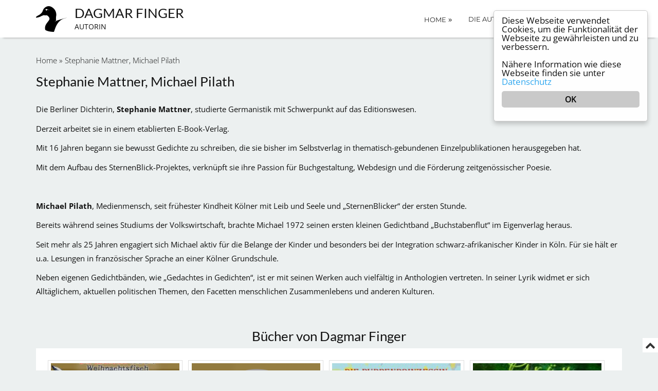

--- FILE ---
content_type: text/html; charset=UTF-8
request_url: https://www.dagmarfinger.com/stephanie-mattner-michael-pilath/
body_size: 8945
content:
<!DOCTYPE html>
<html lang="de" xmlns:og="http://ogp.me/ns#" xmlns:fb="http://ogp.me/ns/fb#" class="no-js">
    <head>
        <meta charset="UTF-8">
        <meta name="viewport" content="width=device-width, initial-scale=1">
        <link rel="profile" href="http://gmpg.org/xfn/11">
				<title>Stephanie Mattner, Michael Pilath &#8211; Dagmar Finger</title>
<meta name='robots' content='max-image-preview:large' />
	<style>img:is([sizes="auto" i], [sizes^="auto," i]) { contain-intrinsic-size: 3000px 1500px }</style>
	<link rel="alternate" type="application/rss+xml" title="Dagmar Finger &raquo; Feed" href="https://www.dagmarfinger.com/feed/" />
<link rel="alternate" type="application/rss+xml" title="Dagmar Finger &raquo; Kommentar-Feed" href="https://www.dagmarfinger.com/comments/feed/" />
<link rel='stylesheet' id='dffont-css' href='https://www.dagmarfinger.com/wp-content/themes/one-page-child/css/fonts.css?ver=6.7.4' type='text/css' media='all' />
<link rel='stylesheet' id='jPages-css' href='https://www.dagmarfinger.com/wp-content/themes/one-page-child/css/jPages.css?ver=6.7.4' type='text/css' media='all' />
<link rel='stylesheet' id='parent-style-css' href='https://www.dagmarfinger.com/wp-content/themes/one-page/style.css?ver=6.7.4' type='text/css' media='all' />
<link rel='stylesheet' id='font-awesome-css' href='https://www.dagmarfinger.com/wp-content/themes/one-page-child/css/font-awesome.min.css?ver=6.7.4' type='text/css' media='all' />
<link rel='stylesheet' id='wp-block-library-css' href='https://www.dagmarfinger.com/wp-includes/css/dist/block-library/style.min.css?ver=6.7.4' type='text/css' media='all' />
<style id='classic-theme-styles-inline-css' type='text/css'>
/*! This file is auto-generated */
.wp-block-button__link{color:#fff;background-color:#32373c;border-radius:9999px;box-shadow:none;text-decoration:none;padding:calc(.667em + 2px) calc(1.333em + 2px);font-size:1.125em}.wp-block-file__button{background:#32373c;color:#fff;text-decoration:none}
</style>
<style id='global-styles-inline-css' type='text/css'>
:root{--wp--preset--aspect-ratio--square: 1;--wp--preset--aspect-ratio--4-3: 4/3;--wp--preset--aspect-ratio--3-4: 3/4;--wp--preset--aspect-ratio--3-2: 3/2;--wp--preset--aspect-ratio--2-3: 2/3;--wp--preset--aspect-ratio--16-9: 16/9;--wp--preset--aspect-ratio--9-16: 9/16;--wp--preset--color--black: #000000;--wp--preset--color--cyan-bluish-gray: #abb8c3;--wp--preset--color--white: #ffffff;--wp--preset--color--pale-pink: #f78da7;--wp--preset--color--vivid-red: #cf2e2e;--wp--preset--color--luminous-vivid-orange: #ff6900;--wp--preset--color--luminous-vivid-amber: #fcb900;--wp--preset--color--light-green-cyan: #7bdcb5;--wp--preset--color--vivid-green-cyan: #00d084;--wp--preset--color--pale-cyan-blue: #8ed1fc;--wp--preset--color--vivid-cyan-blue: #0693e3;--wp--preset--color--vivid-purple: #9b51e0;--wp--preset--gradient--vivid-cyan-blue-to-vivid-purple: linear-gradient(135deg,rgba(6,147,227,1) 0%,rgb(155,81,224) 100%);--wp--preset--gradient--light-green-cyan-to-vivid-green-cyan: linear-gradient(135deg,rgb(122,220,180) 0%,rgb(0,208,130) 100%);--wp--preset--gradient--luminous-vivid-amber-to-luminous-vivid-orange: linear-gradient(135deg,rgba(252,185,0,1) 0%,rgba(255,105,0,1) 100%);--wp--preset--gradient--luminous-vivid-orange-to-vivid-red: linear-gradient(135deg,rgba(255,105,0,1) 0%,rgb(207,46,46) 100%);--wp--preset--gradient--very-light-gray-to-cyan-bluish-gray: linear-gradient(135deg,rgb(238,238,238) 0%,rgb(169,184,195) 100%);--wp--preset--gradient--cool-to-warm-spectrum: linear-gradient(135deg,rgb(74,234,220) 0%,rgb(151,120,209) 20%,rgb(207,42,186) 40%,rgb(238,44,130) 60%,rgb(251,105,98) 80%,rgb(254,248,76) 100%);--wp--preset--gradient--blush-light-purple: linear-gradient(135deg,rgb(255,206,236) 0%,rgb(152,150,240) 100%);--wp--preset--gradient--blush-bordeaux: linear-gradient(135deg,rgb(254,205,165) 0%,rgb(254,45,45) 50%,rgb(107,0,62) 100%);--wp--preset--gradient--luminous-dusk: linear-gradient(135deg,rgb(255,203,112) 0%,rgb(199,81,192) 50%,rgb(65,88,208) 100%);--wp--preset--gradient--pale-ocean: linear-gradient(135deg,rgb(255,245,203) 0%,rgb(182,227,212) 50%,rgb(51,167,181) 100%);--wp--preset--gradient--electric-grass: linear-gradient(135deg,rgb(202,248,128) 0%,rgb(113,206,126) 100%);--wp--preset--gradient--midnight: linear-gradient(135deg,rgb(2,3,129) 0%,rgb(40,116,252) 100%);--wp--preset--font-size--small: 13px;--wp--preset--font-size--medium: 20px;--wp--preset--font-size--large: 36px;--wp--preset--font-size--x-large: 42px;--wp--preset--spacing--20: 0.44rem;--wp--preset--spacing--30: 0.67rem;--wp--preset--spacing--40: 1rem;--wp--preset--spacing--50: 1.5rem;--wp--preset--spacing--60: 2.25rem;--wp--preset--spacing--70: 3.38rem;--wp--preset--spacing--80: 5.06rem;--wp--preset--shadow--natural: 6px 6px 9px rgba(0, 0, 0, 0.2);--wp--preset--shadow--deep: 12px 12px 50px rgba(0, 0, 0, 0.4);--wp--preset--shadow--sharp: 6px 6px 0px rgba(0, 0, 0, 0.2);--wp--preset--shadow--outlined: 6px 6px 0px -3px rgba(255, 255, 255, 1), 6px 6px rgba(0, 0, 0, 1);--wp--preset--shadow--crisp: 6px 6px 0px rgba(0, 0, 0, 1);}:where(.is-layout-flex){gap: 0.5em;}:where(.is-layout-grid){gap: 0.5em;}body .is-layout-flex{display: flex;}.is-layout-flex{flex-wrap: wrap;align-items: center;}.is-layout-flex > :is(*, div){margin: 0;}body .is-layout-grid{display: grid;}.is-layout-grid > :is(*, div){margin: 0;}:where(.wp-block-columns.is-layout-flex){gap: 2em;}:where(.wp-block-columns.is-layout-grid){gap: 2em;}:where(.wp-block-post-template.is-layout-flex){gap: 1.25em;}:where(.wp-block-post-template.is-layout-grid){gap: 1.25em;}.has-black-color{color: var(--wp--preset--color--black) !important;}.has-cyan-bluish-gray-color{color: var(--wp--preset--color--cyan-bluish-gray) !important;}.has-white-color{color: var(--wp--preset--color--white) !important;}.has-pale-pink-color{color: var(--wp--preset--color--pale-pink) !important;}.has-vivid-red-color{color: var(--wp--preset--color--vivid-red) !important;}.has-luminous-vivid-orange-color{color: var(--wp--preset--color--luminous-vivid-orange) !important;}.has-luminous-vivid-amber-color{color: var(--wp--preset--color--luminous-vivid-amber) !important;}.has-light-green-cyan-color{color: var(--wp--preset--color--light-green-cyan) !important;}.has-vivid-green-cyan-color{color: var(--wp--preset--color--vivid-green-cyan) !important;}.has-pale-cyan-blue-color{color: var(--wp--preset--color--pale-cyan-blue) !important;}.has-vivid-cyan-blue-color{color: var(--wp--preset--color--vivid-cyan-blue) !important;}.has-vivid-purple-color{color: var(--wp--preset--color--vivid-purple) !important;}.has-black-background-color{background-color: var(--wp--preset--color--black) !important;}.has-cyan-bluish-gray-background-color{background-color: var(--wp--preset--color--cyan-bluish-gray) !important;}.has-white-background-color{background-color: var(--wp--preset--color--white) !important;}.has-pale-pink-background-color{background-color: var(--wp--preset--color--pale-pink) !important;}.has-vivid-red-background-color{background-color: var(--wp--preset--color--vivid-red) !important;}.has-luminous-vivid-orange-background-color{background-color: var(--wp--preset--color--luminous-vivid-orange) !important;}.has-luminous-vivid-amber-background-color{background-color: var(--wp--preset--color--luminous-vivid-amber) !important;}.has-light-green-cyan-background-color{background-color: var(--wp--preset--color--light-green-cyan) !important;}.has-vivid-green-cyan-background-color{background-color: var(--wp--preset--color--vivid-green-cyan) !important;}.has-pale-cyan-blue-background-color{background-color: var(--wp--preset--color--pale-cyan-blue) !important;}.has-vivid-cyan-blue-background-color{background-color: var(--wp--preset--color--vivid-cyan-blue) !important;}.has-vivid-purple-background-color{background-color: var(--wp--preset--color--vivid-purple) !important;}.has-black-border-color{border-color: var(--wp--preset--color--black) !important;}.has-cyan-bluish-gray-border-color{border-color: var(--wp--preset--color--cyan-bluish-gray) !important;}.has-white-border-color{border-color: var(--wp--preset--color--white) !important;}.has-pale-pink-border-color{border-color: var(--wp--preset--color--pale-pink) !important;}.has-vivid-red-border-color{border-color: var(--wp--preset--color--vivid-red) !important;}.has-luminous-vivid-orange-border-color{border-color: var(--wp--preset--color--luminous-vivid-orange) !important;}.has-luminous-vivid-amber-border-color{border-color: var(--wp--preset--color--luminous-vivid-amber) !important;}.has-light-green-cyan-border-color{border-color: var(--wp--preset--color--light-green-cyan) !important;}.has-vivid-green-cyan-border-color{border-color: var(--wp--preset--color--vivid-green-cyan) !important;}.has-pale-cyan-blue-border-color{border-color: var(--wp--preset--color--pale-cyan-blue) !important;}.has-vivid-cyan-blue-border-color{border-color: var(--wp--preset--color--vivid-cyan-blue) !important;}.has-vivid-purple-border-color{border-color: var(--wp--preset--color--vivid-purple) !important;}.has-vivid-cyan-blue-to-vivid-purple-gradient-background{background: var(--wp--preset--gradient--vivid-cyan-blue-to-vivid-purple) !important;}.has-light-green-cyan-to-vivid-green-cyan-gradient-background{background: var(--wp--preset--gradient--light-green-cyan-to-vivid-green-cyan) !important;}.has-luminous-vivid-amber-to-luminous-vivid-orange-gradient-background{background: var(--wp--preset--gradient--luminous-vivid-amber-to-luminous-vivid-orange) !important;}.has-luminous-vivid-orange-to-vivid-red-gradient-background{background: var(--wp--preset--gradient--luminous-vivid-orange-to-vivid-red) !important;}.has-very-light-gray-to-cyan-bluish-gray-gradient-background{background: var(--wp--preset--gradient--very-light-gray-to-cyan-bluish-gray) !important;}.has-cool-to-warm-spectrum-gradient-background{background: var(--wp--preset--gradient--cool-to-warm-spectrum) !important;}.has-blush-light-purple-gradient-background{background: var(--wp--preset--gradient--blush-light-purple) !important;}.has-blush-bordeaux-gradient-background{background: var(--wp--preset--gradient--blush-bordeaux) !important;}.has-luminous-dusk-gradient-background{background: var(--wp--preset--gradient--luminous-dusk) !important;}.has-pale-ocean-gradient-background{background: var(--wp--preset--gradient--pale-ocean) !important;}.has-electric-grass-gradient-background{background: var(--wp--preset--gradient--electric-grass) !important;}.has-midnight-gradient-background{background: var(--wp--preset--gradient--midnight) !important;}.has-small-font-size{font-size: var(--wp--preset--font-size--small) !important;}.has-medium-font-size{font-size: var(--wp--preset--font-size--medium) !important;}.has-large-font-size{font-size: var(--wp--preset--font-size--large) !important;}.has-x-large-font-size{font-size: var(--wp--preset--font-size--x-large) !important;}
:where(.wp-block-post-template.is-layout-flex){gap: 1.25em;}:where(.wp-block-post-template.is-layout-grid){gap: 1.25em;}
:where(.wp-block-columns.is-layout-flex){gap: 2em;}:where(.wp-block-columns.is-layout-grid){gap: 2em;}
:root :where(.wp-block-pullquote){font-size: 1.5em;line-height: 1.6;}
</style>
<link rel='stylesheet' id='ginger-style-dialog-css' href='https://www.dagmarfinger.com/wp-content/plugins/ginger/front/css/cookies-enabler-dialog.css?ver=6.7.4' type='text/css' media='all' />
<link rel='stylesheet' id='one-page-bootstrap-css' href='https://www.dagmarfinger.com/wp-content/themes/one-page/assets/css/bootstrap.css?ver=6.7.4' type='text/css' media='all' />
<link rel='stylesheet' id='one-page-hexagonal-css' href='https://www.dagmarfinger.com/wp-content/themes/one-page/assets/css/hexagons.css?ver=6.7.4' type='text/css' media='all' />
<link rel='stylesheet' id='one-page-font-awesome-css' href='https://www.dagmarfinger.com/wp-content/themes/one-page/assets/css/font-awesome.css?ver=6.7.4' type='text/css' media='all' />
<link rel='stylesheet' id='one-page-style-css' href='https://www.dagmarfinger.com/wp-content/themes/one-page-child/style.css?ver=6.7.4' type='text/css' media='all' />
<link rel='stylesheet' id='one-page-mean-menu-css' href='https://www.dagmarfinger.com/wp-content/themes/one-page/assets/css/meanmenu.css?ver=6.7.4' type='text/css' media='all' />
<link rel='stylesheet' id='one-page-responsive-css' href='https://www.dagmarfinger.com/wp-content/themes/one-page/assets/css/responsive.css?ver=6.7.4' type='text/css' media='all' />
<!--n2css--><!--n2js--><script type="text/javascript" src="https://www.dagmarfinger.com/wp-includes/js/jquery/jquery.min.js?ver=3.7.1" id="jquery-core-js"></script>
<script type="text/javascript" src="https://www.dagmarfinger.com/wp-includes/js/jquery/jquery-migrate.min.js?ver=3.4.1" id="jquery-migrate-js"></script>
<script type="text/javascript" src="https://www.dagmarfinger.com/wp-content/plugins/ginger/addon/analytics/gingeranalytics.min.js?ver=6.7.4" id="ginger-analytics_script-js"></script>
<script type="text/javascript" src="https://www.dagmarfinger.com/wp-content/plugins/ginger/front/js/cookies-enabler.min.js?ver=6.7.4" id="ginger-cookies-enabler-js"></script>
<script type="text/javascript" src="https://www.dagmarfinger.com/wp-content/themes/one-page/assets/js/modernizr.custom.79639.js?ver=6.7.4" id="one-page-modernizr-js"></script>
<link rel="https://api.w.org/" href="https://www.dagmarfinger.com/wp-json/" /><link rel="alternate" title="JSON" type="application/json" href="https://www.dagmarfinger.com/wp-json/wp/v2/pages/206" /><link rel="EditURI" type="application/rsd+xml" title="RSD" href="https://www.dagmarfinger.com/xmlrpc.php?rsd" />
<meta name="generator" content="WordPress 6.7.4" />
<link rel="canonical" href="https://www.dagmarfinger.com/stephanie-mattner-michael-pilath/" />
<link rel='shortlink' href='https://www.dagmarfinger.com/?p=206' />
<link rel="alternate" title="oEmbed (JSON)" type="application/json+oembed" href="https://www.dagmarfinger.com/wp-json/oembed/1.0/embed?url=https%3A%2F%2Fwww.dagmarfinger.com%2Fstephanie-mattner-michael-pilath%2F" />
<link rel="alternate" title="oEmbed (XML)" type="text/xml+oembed" href="https://www.dagmarfinger.com/wp-json/oembed/1.0/embed?url=https%3A%2F%2Fwww.dagmarfinger.com%2Fstephanie-mattner-michael-pilath%2F&#038;format=xml" />
            <script type="text/javascript">
        var ginger_logger = "Y";
        var ginger_logger_url = "https://www.dagmarfinger.com";
        var current_url = "https://www.dagmarfinger.com/stephanie-mattner-michael-pilath/";

        function gingerAjaxLogTime(status) {
            var xmlHttp = new XMLHttpRequest();
            var parameters = "ginger_action=time";
            var url= ginger_logger_url + "?" + parameters;
            xmlHttp.open("GET", url, true);

            //Black magic paragraph
            xmlHttp.setRequestHeader("Content-type", "application/x-www-form-urlencoded");

            xmlHttp.onreadystatechange = function() {
                if(xmlHttp.readyState == 4 && xmlHttp.status == 200) {
                    var time = xmlHttp.responseText;
                    gingerAjaxLogger(time, status);
                }
            }

            xmlHttp.send(parameters);
        }

        function gingerAjaxLogger(ginger_logtime, status) {
            console.log(ginger_logtime);
            var xmlHttp = new XMLHttpRequest();
            var parameters = "ginger_action=log&time=" + ginger_logtime + "&url=" + current_url + "&status=" + status;
            var url= ginger_logger_url + "?" + parameters;
            //console.log(url);
            xmlHttp.open("GET", url, true);

            //Black magic paragraph
            xmlHttp.setRequestHeader("Content-type", "application/x-www-form-urlencoded");

            xmlHttp.send(parameters);
        }

    </script>
            <style>
            .ginger_container.light {
                        }

                        a.ginger_btn.ginger-accept, a.ginger_btn.ginger-disable, .ginger_btn {
                background: #c9c9c9 !important;
            }

            a.ginger_btn.ginger-accept:hover, a.ginger_btn.ginger-disable:hover, .ginger_btn {
                background: #c9c9c9 !important;
            }

                                                            .ginger_container {padding-bottom: 20px !important}
.ginger_container .ginger_btn {margin-top: 10px !important}                    </style>
    <style>.top_left_contact .glyphicon{
                color:;}
            .top_left_contact p{
                color:;}
            .top_strip{
                background-color:;}
            .header .navbar {
                background-color:;
            }
            .navbar-default .navbar-nav>li>a{
                color:;
                border-bottom-color:;
            }
            .navbar-default .navbar-nav>li>a:hover {
                border-bottom-color:#006620;
                background-color:;
                color:;
            }
            .navbar-default .navbar-nav>.current>a,
            .navbar-default .navbar-nav>.current_page_item>a,
            .navbar-default .navbar-nav>.current>a:hover,
            .navbar-default .navbar-nav>.current>a:focus{
                background-color:#71dd8e;
            }
            .header .logo h1{
                color:;
            }
            /* Heading color*/
            h1,
            h2,
            h3,
            h4,
            h5,
            h6,
            .page_heading h1,
            h1.post_title a,
            .page-title,
            .widget_title,
            .pricing_wrapper .pricing_item ul li.table_icon span,
            .footer_widget .widget_area select,
            .widget_area table caption{
                color:#111111;
            }
            /* Text color*/
            p,
            .services_div .services_item p,
            .post_content a,
            .widget_area a,
            .sidebar .tagcloud a,
            .widget_area table caption{
                color:#111111;
            }
            /*Breadcrumbs, search bar, table background color*/
            .homepage_nav_title,
            .searchform input[type='text'],
            table th{
                background-color:#367820;
            }
            .searchform #searchsubmit,
            input[type='submit']{
                background-color:#367820;
            }
            input[type='submit']:hover{
                background-color:#367820;
            }
            input[type='submit']{
                border-bottom-color:#367820;
            }
            .homepage_nav_title a:hover,
            .footer ul li a:hover,
            .footer_widget a:hover,
            .post a:hover,
            .post_content  a:hover,
            .posted_by a:hover,
            .widget_area li a:hover,
            .comment-meta a:hover,
            #commentform p  a:hover,
            a:hover,
            a:focus,
            a:active,
            a.active {
                color:#367820;
            }
            .blog_div{
        background-color:#367820;
    }
    .blog_div h2{
        color:;
    }
    .blog_div .main_desc{
        color:;
    }
    .blog_div .blog_sep {
        background-color:#9adc84;
    }
    .blog_div .post .read_more{
        background-color:;
    }
            /* Contact Us Section */
                .contact_div{
        background-color:;
    }
    .contact_div .main_head{
        color:;
    }
    .contact_div .main_desc{
        color:;
    }
    .contact_div .team_sep {
        background-color:#646464;
    }
    .contact_div .contactform input[type='submit']{
        background:;
    }
    .contact_div .contactform input[type='submit']:hover {
        background: ;
    }
    /* Hexagonal gallery */
        .gallery_div{
        background-color:;
    }
    .gallery_div h2{
        color:;
    }
    .gallery_div .main_desc{
        color:;
    }
    .gallery_div .gallery_sep {
        background-color: #646464;
    }
    .gallery_wrapper #filters li{
        background-color:   ;
    }
    .gallery_wrapper #filters li:hover,
    .gallery_wrapper #filters li.active{
        background-color:   ;
    }
    .hex h1,
    .hex .hexGal-content{
        background-color:   ;
    }
    /* Pricing section */
    .pricing_div{
        background-color: ;
    }
    .pricing_div .main_head{
        color:;
    }
    .pricing_div .main_desc{
        color:;
    }
    .pricing_div .pricing_sep {
        background-color: #646464;
    }
    .pricing_wrapper .pricing_item.one {
        background-color: ;
    }
    .pricing_wrapper .pricing_item.two{
        background-color: ;
    }
    .pricing_wrapper .pricing_item.three {
        background-color: ;
    }
    .pricing_wrapper .pricing_item.one ul li.table_icon span{
        color: ;
        border-color: ;
    }
    .pricing_wrapper .pricing_item.two ul li.table_icon span{
        color: ;
        border-color: ;
    }
    .pricing_wrapper .pricing_item.three ul li.table_icon span{
        color: ;
        border-color: ;
    }
    .pricing_wrapper .pricing_item ul li.table_heading h3{
        color:;
    }
    .pricing_wrapper .pricing_item ul li.table_price{
        color:;
        border-color:;
    }
    .pricing_wrapper .pricing_item ul li{
        color:;
    }
    .pricing_wrapper .pricing_item ul li.table_button a{
        background-color: ;
    }
/* Services section */
    #services{
        background-color:;
    }
    .services_div .service_sep {
        background-color: #646464;
    }
    .services_div h2{
        color:;
    }
    .services_div p.main_desc{
        color:;
    }
    .services_div .services_item span.one {
        color: ;
        border-color: ;
    }
    .services_div .services_item span.two {
        color: ;
        border-color: ;
    }
    .services_div .services_item span.three {
        color: ;
        border-color: ;
    }
    .services_div .services_item span.four{
        color: ;
        border-color: ;
    }
/* Team section */
    .team_div{
        background-color: ;
    }
    .team_div h2{
        color:;
    }
    .team_div .main_desc{
        color:;
    }
    .team_div .team_sep {
        background-color: #646464;
    }
    /* Testimonial section */
        .testimonial_div{
        background-color:;
    }
    .testimonial_div .testimonial_sep{
             background-color: #646464;
            }
    .testimonial_div h2{
        color:;
    }
    .testimonial_div .testimonial_sep {
        background: ;
    }
    .testimonial_div .main_desc{
        color:;
    }
    .bx-wrapper .bx-caption span,
    .bx-wrapper img,
    .bx-wrapper .bx-pager.bx-default-pager a:hover,
    .bx-wrapper .bx-pager.bx-default-pager a.active {
        border-color: ;
    }
    .bx-wrapper .bx-caption span:before{
        border-right-color: ;
    }
    /* Video section */
        .frame_div{
        background-color:;
    }
    .frame_div .main_head{
        color:;
    }
    .frame_div .main_desc{
        color:;
    }
    .frame_div .frame_sep {
        background: #646464;
    }</style><link rel="icon" href="https://www.dagmarfinger.com/wp-content/uploads/2016/06/cropped-df4-32x32.png" sizes="32x32" />
<link rel="icon" href="https://www.dagmarfinger.com/wp-content/uploads/2016/06/cropped-df4-192x192.png" sizes="192x192" />
<link rel="apple-touch-icon" href="https://www.dagmarfinger.com/wp-content/uploads/2016/06/cropped-df4-180x180.png" />
<meta name="msapplication-TileImage" content="https://www.dagmarfinger.com/wp-content/uploads/2016/06/cropped-df4-270x270.png" />

<!-- START - Open Graph and Twitter Card Tags 3.3.3 -->
 <!-- Facebook Open Graph -->
  <meta property="og:locale" content="de_DE"/>
  <meta property="og:site_name" content="Dagmar Finger"/>
  <meta property="og:title" content="Stephanie Mattner, Michael Pilath"/>
  <meta property="og:url" content="https://www.dagmarfinger.com/stephanie-mattner-michael-pilath/"/>
  <meta property="og:type" content="article"/>
  <meta property="og:description" content="Die Berliner Dichterin, Stephanie Mattner, studierte Germanistik mit Schwerpunkt auf das Editionswesen.

Derzeit arbeitet sie in einem etablierten E-Book-Verlag.

Mit 16 Jahren begann sie bewusst Gedichte zu schreiben, die sie bisher im Selbstverlag in thematisch-gebundenen Einzelpublikationen h"/>
  <meta property="og:image" content="https://www.dagmarfinger.com//wp-content/uploads/2016/05/FireShot-Screen-Capture-699-Autorin-›-Dagmar-Finger-www_dagmarfinger_com.png"/>
  <meta property="og:image:url" content="https://www.dagmarfinger.com//wp-content/uploads/2016/05/FireShot-Screen-Capture-699-Autorin-›-Dagmar-Finger-www_dagmarfinger_com.png"/>
  <meta property="og:image:secure_url" content="https://www.dagmarfinger.com//wp-content/uploads/2016/05/FireShot-Screen-Capture-699-Autorin-›-Dagmar-Finger-www_dagmarfinger_com.png"/>
  <meta property="og:image:width" content="1663"/>
  <meta property="og:image:height" content="885"/>
 <!-- Google+ / Schema.org -->
  <meta itemprop="name" content="Stephanie Mattner, Michael Pilath"/>
  <meta itemprop="headline" content="Stephanie Mattner, Michael Pilath"/>
  <meta itemprop="description" content="Die Berliner Dichterin, Stephanie Mattner, studierte Germanistik mit Schwerpunkt auf das Editionswesen.

Derzeit arbeitet sie in einem etablierten E-Book-Verlag.

Mit 16 Jahren begann sie bewusst Gedichte zu schreiben, die sie bisher im Selbstverlag in thematisch-gebundenen Einzelpublikationen h"/>
  <meta itemprop="image" content="https://www.dagmarfinger.com//wp-content/uploads/2016/05/FireShot-Screen-Capture-699-Autorin-›-Dagmar-Finger-www_dagmarfinger_com.png"/>
 <!-- Twitter Cards -->
  <meta name="twitter:title" content="Stephanie Mattner, Michael Pilath"/>
  <meta name="twitter:url" content="https://www.dagmarfinger.com/stephanie-mattner-michael-pilath/"/>
  <meta name="twitter:description" content="Die Berliner Dichterin, Stephanie Mattner, studierte Germanistik mit Schwerpunkt auf das Editionswesen.

Derzeit arbeitet sie in einem etablierten E-Book-Verlag.

Mit 16 Jahren begann sie bewusst Gedichte zu schreiben, die sie bisher im Selbstverlag in thematisch-gebundenen Einzelpublikationen h"/>
  <meta name="twitter:image" content="https://www.dagmarfinger.com//wp-content/uploads/2016/05/FireShot-Screen-Capture-699-Autorin-›-Dagmar-Finger-www_dagmarfinger_com.png"/>
  <meta name="twitter:card" content="summary_large_image"/>
 <!-- SEO -->
  <meta name="description" content="Die Berliner Dichterin, Stephanie Mattner, studierte Germanistik mit Schwerpunkt auf das Editionswesen.

Derzeit arbeitet sie in einem etablierten E-Book-Verlag.

Mit 16 Jahren begann sie bewusst Gedichte zu schreiben, die sie bisher im Selbstverlag in thematisch-gebundenen Einzelpublikationen h"/>
 <!-- Misc. tags -->
 <!-- is_singular -->
<!-- END - Open Graph and Twitter Card Tags 3.3.3 -->
	
            </head>
    <body id="page-top" class="page-template page-template-tpl-fullwidth page-template-tpl-fullwidth-php page page-id-206 index">
        <!-- Header Content -->
        <div class="header">
            <div class="header-container">

                <div id="home" class="top_strip">
                    <div class="container">
                        <div class="row">
                            <div class="col-md-6 col-sm-6">
                                <div class="top_left_contact">
                                    <span></span>
                                    <p></p>
                                </div>
                            </div>
                            <div class="col-md-6 col-sm-6">
                                <div class="social_icon_wrapper">
                                    <ul>
                                        <li>
                                            <a class="fb" href="" title="FaceBook"><i class="fa fa-fw fa-facebook"></i></a>
                                        </li>
                                        <li >
                                            <a class="tw" href="" title="Twitter"><i class="fa fa-fw fa-twitter"></i></a>
                                        </li>
                                        <li >
                                            <a class="gp" href="" title="Google Plus"><i class="fa fa-fw fa-google-plus"></i></a>
                                        </li>
                                        <li >
                                            <a class="rss" href="" title="RSS"><i class="fa fa-fw fa-rss"></i></a>
                                        </li>
                                        <li >
                                            <a class="pn" href="" title="Pinterest"><i class="fa fa-pinterest-p"></i></a>
                                        </li>
                                        <li>
                                            <a class="ln" href="" title="LinkedIn"><i class="fa fa-fw fa-linkedin"></i></a>
                                        </li>
                                    </ul>
                                </div>
                            </div>
                        </div>
                    </div>
                </div>
                <div class="clearfix top"></div>
                <!-- Navigation -->
                <nav class="navbar navbar-default main-menu">
                    <div class="container">
                        <div class="row">
                            <div class="col-md-4">
                                <div class="logo">
                                    <a class="navbar-brand" href="https://www.dagmarfinger.com/">                                <img src='https://www.dagmarfinger.com//wp-content/uploads/2016/06/df4.png' alt='Dagmar Finger - Autorin' />											<h1 class='logo_text'>Dagmar Finger</h1>
											<p class="site-description">Autorin</p></a>
                                    <!-- Brand and toggle get grouped for better mobile display -->
                                </div>
                            </div>
                            <!-- Collect the nav links, forms, and other content for toggling -->
                            <div class="col-md-8">
                                <div class="menu_wrapper">
                                    <div id="MainNav">
                                        <div id="menu" class="menu-menu-1-container">
                                            <div class="collapse navbar-collapse nav-menu" id="bs-example-navbar-collapse-1">
												<div id="menu_sub" class="menu-standard-menu-container"><ul id="menu-standard-menu" class="nav navbar-nav navbar-right sf-menu sf-js-enabled sf-shadow"><li id="menu-item-124" class="menu-item menu-item-type-custom menu-item-object-custom menu-item-has-children menu-item-124"><a href="/">Home</a>
<ul class="sub-menu">
	<li id="menu-item-445" class="menu-item menu-item-type-post_type menu-item-object-page menu-item-445"><a href="https://www.dagmarfinger.com/impressum/">Impressum</a></li>
	<li id="menu-item-446" class="menu-item menu-item-type-post_type menu-item-object-page menu-item-privacy-policy menu-item-446"><a rel="privacy-policy" href="https://www.dagmarfinger.com/datenschutz/">Datenschutz</a></li>
	<li id="menu-item-447" class="menu-item menu-item-type-post_type menu-item-object-page menu-item-447"><a href="https://www.dagmarfinger.com/die-autorin/">Über mich</a></li>
</ul>
</li>
<li id="menu-item-204" class="menu-item menu-item-type-post_type menu-item-object-page menu-item-204"><a href="https://www.dagmarfinger.com/die-autorin/">Die Autorin</a></li>
<li id="menu-item-125" class="menu-item menu-item-type-taxonomy menu-item-object-category menu-item-has-children menu-item-125"><a href="https://www.dagmarfinger.com/c/buecher/">Bücher</a>
<ul class="sub-menu">
	<li id="menu-item-128" class="menu-item menu-item-type-taxonomy menu-item-object-category menu-item-128"><a href="https://www.dagmarfinger.com/c/buecher/kinderbuecher/">Kinderbücher</a></li>
	<li id="menu-item-127" class="menu-item menu-item-type-taxonomy menu-item-object-category menu-item-127"><a href="https://www.dagmarfinger.com/c/buecher/belletristik/">Belletristik</a></li>
	<li id="menu-item-126" class="menu-item menu-item-type-taxonomy menu-item-object-category menu-item-126"><a href="https://www.dagmarfinger.com/c/buecher/anthologie/">Anthologie</a></li>
</ul>
</li>
<li id="menu-item-205" class="menu-item menu-item-type-taxonomy menu-item-object-category menu-item-205"><a href="https://www.dagmarfinger.com/c/neues/">Neues</a></li>
</ul></div>                                            </div>
                                        </div>
                                    </div>
                                </div>
                            </div>
                        </div>
                        <!-- /.navbar-collapse -->
                    </div>
                    <!-- /.container-fluid -->
                </nav>
            </div>
        </div>
        <!-- /Header Content -->


<!-- blog title -->
<div class="homepage_nav_title section" id="contact">
    <div class="container">
        <div class="row">
            <div class="col-md-12">
                <div class="index_titles blog single"><div id="crumbs"><a href="https://www.dagmarfinger.com">Home</a> &raquo; <span class="current">Stephanie Mattner, Michael Pilath</span></div></div>
            </div>
        </div>
    </div>
</div>
<div class="clear"></div>
<!-- blog title ends -->

<div class="blog_pages_wrapper default_bg">
    <div class="container">
        <div class="row">
            <div class="col-md-12">
                <!--page start-->
                <div class="content-bar">
                    <h1 class="page-title">Stephanie Mattner, Michael Pilath</h1>
					<p>Die Berliner Dichterin, <strong>Stephanie Mattner</strong>, studierte Germanistik mit Schwerpunkt auf das Editionswesen.</p>
<p>Derzeit arbeitet sie in einem etablierten E-Book-Verlag.</p>
<p>Mit 16 Jahren begann sie bewusst Gedichte zu schreiben, die sie bisher im Selbstverlag in thematisch-gebundenen Einzelpublikationen herausgegeben hat.</p>
<p>Mit dem Aufbau des SternenBlick-Projektes, verknüpft sie ihre Passion für Buchgestaltung, Webdesign und die Förderung zeitgenössischer Poesie.</p>
<p>&nbsp;</p>
<p><strong>Michael Pilath</strong>, Medienmensch, seit frühester Kindheit Kölner mit Leib und Seele und „SternenBlicker“ der ersten Stunde.</p>
<p>Bereits während seines Studiums der Volkswirtschaft, brachte Michael 1972 seinen ersten kleinen Gedichtband „Buchstabenflut“ im Eigenverlag heraus.</p>
<p>Seit mehr als 25 Jahren engagiert sich Michael aktiv für die Belange der Kinder und besonders bei der Integration schwarz-afrikanischer Kinder in Köln. Für sie hält er u.a. Lesungen in französischer Sprache an einer Kölner Grundschule.</p>
<p>Neben eigenen Gedichtbänden, wie „Gedachtes in Gedichten“, ist er mit seinen Werken auch vielfältig in Anthologien vertreten. In seiner Lyrik widmet er sich Alltäglichem, aktuellen politischen Themen, den Facetten menschlichen Zusammenlebens und anderen Kulturen.</p>
<p>&nbsp;</p>
<h3 style="text-align: center;">Bücher von Dagmar Finger</h3>
<div class="book-slider slider-vertical"><ul id="bookslider" class="recent-tab"><li style="width: 24%"><div class="slide-content"><div class="slider-image-container" style="background-image: url(https://www.dagmarfinger.com/wp-content/uploads/2020/12/127618677_704989843476397_4615381390760574431_n-300x300.jpg);" ></div><div class="slider-title">Der Kakerlak und der Weihnachtsfisch</div><div class="slider-text">Als Luftpost-Albatros Mallemuck mit einer Bruchlandung auf die Planken der Wilden Knolle kracht, wird für Smut und den Kakerlak der Deckschrubb-Tag zu einem Meeresleuchten-suchen-Tag.</div><div class="slider-features">Elvea, Dezember 2020<br />Kinderbuch, 50 Seiten</div><div class="slider-button"><a href="https://www.dagmarfinger.com/der-kakerlak-und-der-weihnachtsfisch/" class="su-button su-button-style-flat su-slide" style="color:#FFFFFF;background-color:orange;border-color:orange;border-radius:0px" target="_self"><span style="color:#FFFFFF;padding:6px 18px;font-size:14px;line-height:21px;border-color:orange;border-radius:0px;text-shadow:none"><i class="sui sui-book" style="font-size:14px;color:#FFFFFF"></i> mehr lesen</span></a></div><li style="width: 24%"><div class="slide-content"><div class="slider-image-container" style="background-image: url(https://www.dagmarfinger.com/wp-content/uploads/2017/11/COVER_NEU-300x300.png);" ></div><div class="slider-title">Der Kakerlak und die Kartoffelpiraten</div><div class="slider-text">Eigentlich will der Kakerlak nur Möhrensuppe in seinem Restaurant auf einer kleinen Insel irgendwo zwischen Marseille und Sansibar kochen, als plötzlich eine Bande Piraten in der Küche auftaucht und ihn auf ihr Schiff, die Wilde Knolle, bringt.</div><div class="slider-features">Masou Verlag, Nov. 2019<br />Kinderbuch, 46 Seiten</div><div class="slider-button"><a href="https://www.dagmarfinger.com/der-kakerlak-und-die-kartoffelpiraten/" class="su-button su-button-style-flat su-slide" style="color:#FFFFFF;background-color:orange;border-color:orange;border-radius:0px" target="_self"><span style="color:#FFFFFF;padding:6px 18px;font-size:14px;line-height:21px;border-color:orange;border-radius:0px;text-shadow:none"><i class="sui sui-book" style="font-size:14px;color:#FFFFFF"></i> mehr lesen</span></a></div><li style="width: 24%"><div class="slide-content"><div class="slider-image-container" style="background-image: url(https://www.dagmarfinger.com/wp-content/uploads/2017/09/puppe1-300x300.jpg);" ></div><div class="slider-title">Die Puppenprinzessin</div><div class="slider-text">Ein zauberhaftes Kinderbuch über die kleine Puppe, deren sehnlichster Wunsch es ist, einmal Puppenprinzessin zu sein.</div><div class="slider-features">Masou Verlag, Okt. 2017<br />Kinderbuch, 52 Seiten</div><div class="slider-button"><a href="https://www.dagmarfinger.com/die-puppenprinzessin-3/" class="su-button su-button-style-flat su-slide" style="color:#FFFFFF;background-color:orange;border-color:orange;border-radius:0px" target="_self"><span style="color:#FFFFFF;padding:6px 18px;font-size:14px;line-height:21px;border-color:orange;border-radius:0px;text-shadow:none"><i class="sui sui-book" style="font-size:14px;color:#FFFFFF"></i> mehr lesen</span></a></div><li style="width: 24%"><div class="slide-content"><div class="slider-image-container" style="background-image: url(https://www.dagmarfinger.com/wp-content/uploads/2017/02/antho-gruen-212x300.jpg);" ></div><div class="slider-title">Grün: Kurzgeschichten (Farbspiel)</div><div class="slider-text">Band 6 der Farbspiel-Serie aus dem Karina Verlag</div><div class="slider-features">Karina Verlag, 2017<br />Anthologie, 296 Seiten</div><div class="slider-button"><a href="https://www.dagmarfinger.com/gruen-kurzgeschichten-farbspiel/" class="su-button su-button-style-flat su-slide" style="color:#FFFFFF;background-color:orange;border-color:orange;border-radius:0px" target="_self"><span style="color:#FFFFFF;padding:6px 18px;font-size:14px;line-height:21px;border-color:orange;border-radius:0px;text-shadow:none"><i class="sui sui-book" style="font-size:14px;color:#FFFFFF"></i> mehr lesen</span></a></div><li style="width: 24%"><div class="slide-content"><div class="slider-image-container" style="background-image: url(https://www.dagmarfinger.com/wp-content/uploads/2016/11/Cover-Schupp4-500x500-300x300.jpg);" ></div><div class="slider-title">Popcorn für alle</div><div class="slider-text">Eine Geschichte über ein Miteinander und Füreinander, gemeinsam helfen und verstehen, auch wenn jeder anders ist.</div><div class="slider-features">Masou-Verlag, 2016<br />Kinderbuch, 48 Seiten</div><div class="slider-button"><a href="https://www.dagmarfinger.com/popcorn-fuer-alle-das-buch/" class="su-button su-button-style-flat su-slide" style="color:#FFFFFF;background-color:orange;border-color:orange;border-radius:0px" target="_self"><span style="color:#FFFFFF;padding:6px 18px;font-size:14px;line-height:21px;border-color:orange;border-radius:0px;text-shadow:none"><i class="sui sui-book" style="font-size:14px;color:#FFFFFF"></i> mehr lesen</span></a></div><li style="width: 24%"><div class="slide-content"><div class="slider-image-container" style="background-image: url(https://www.dagmarfinger.com/wp-content/uploads/2016/11/Blau_Front-198x300.jpg);" ></div><div class="slider-title">Blau: Kurzgeschichten (Farbspiel)</div><div class="slider-text">Band 5 der Farbspiel-Serie aus dem Karina Verlag</div><div class="slider-features">Karina Verlag, 2016<br />Anthologie, 388 Seiten</div><div class="slider-button"><a href="https://www.dagmarfinger.com/blau-kurzgeschichten-farbspiel/" class="su-button su-button-style-flat su-slide" style="color:#FFFFFF;background-color:orange;border-color:orange;border-radius:0px" target="_self"><span style="color:#FFFFFF;padding:6px 18px;font-size:14px;line-height:21px;border-color:orange;border-radius:0px;text-shadow:none"><i class="sui sui-book" style="font-size:14px;color:#FFFFFF"></i> mehr lesen</span></a></div><li style="width: 24%"><div class="slide-content"><div class="slider-image-container" style="background-image: url(https://www.dagmarfinger.com/wp-content/uploads/2016/08/51rBkKUnoL._SX354_BO1204203200_-214x300.jpg);" ></div><div class="slider-title">Gelb: Kurzgeschichten (Farbspiel)</div><div class="slider-text">Band 3 der Farbspiel-Serie aus dem Karina Verlag</div><div class="slider-features">Karina Verlag, 2016<br />Anthologie, 296 Seiten</div><div class="slider-button"><a href="https://www.dagmarfinger.com/gelb-kurzgeschichten-farbspiel/" class="su-button su-button-style-flat su-slide" style="color:#FFFFFF;background-color:orange;border-color:orange;border-radius:0px" target="_self"><span style="color:#FFFFFF;padding:6px 18px;font-size:14px;line-height:21px;border-color:orange;border-radius:0px;text-shadow:none"><i class="sui sui-book" style="font-size:14px;color:#FFFFFF"></i> mehr lesen</span></a></div><li style="width: 24%"><div class="slide-content"><div class="slider-image-container" style="background-image: url(https://www.dagmarfinger.com/wp-content/uploads/2016/06/CoverRot-197x300.jpg);" ></div><div class="slider-title">Rot: Kurzgeschichten (Farbspiel)</div><div class="slider-text">Weiß, Teil 2 der 9-teiligen Serie "Farbspiel", Karina Verlag</div><div class="slider-features">Karina Verlag, Juni 2016<br />Belletristik, Anthologie, 296 Seiten</div><div class="slider-button"><a href="https://www.dagmarfinger.com/rot-kurzgeschichten-farbspiel/" class="su-button su-button-style-flat su-slide" style="color:#FFFFFF;background-color:orange;border-color:orange;border-radius:0px" target="_self"><span style="color:#FFFFFF;padding:6px 18px;font-size:14px;line-height:21px;border-color:orange;border-radius:0px;text-shadow:none"><i class="sui sui-book" style="font-size:14px;color:#FFFFFF"></i> mehr lesen</span></a></div><li style="width: 24%"><div class="slide-content"><div class="slider-image-container" style="background-image: url(https://www.dagmarfinger.com/wp-content/uploads/2016/06/CoverFrontWEiss-191x300.jpg);" ></div><div class="slider-title">Weiß: Kurzgeschichten (Farbspiel)</div><div class="slider-text">Weiß, Teil 1 der 9-teiligen Serie "Farbspiel", als limitierte Sonderausgabe in Hardcover</div><div class="slider-features">Karina Verlag, Mai 2016<br />Belletristik, Anthologie, 284 Seiten</div><div class="slider-button"><a href="https://www.dagmarfinger.com/weiss-kurzgeschichten-farbspiel/" class="su-button su-button-style-flat su-slide" style="color:#FFFFFF;background-color:orange;border-color:orange;border-radius:0px" target="_self"><span style="color:#FFFFFF;padding:6px 18px;font-size:14px;line-height:21px;border-color:orange;border-radius:0px;text-shadow:none"><i class="sui sui-book" style="font-size:14px;color:#FFFFFF"></i> mehr lesen</span></a></div><li style="width: 24%"><div class="slide-content"><div class="slider-image-container" style="background-image: url(https://www.dagmarfinger.com/wp-content/uploads/2016/06/CoverFrontWEiss-191x300.jpg);" ></div><div class="slider-title">Weiß &#8211;  Sonderedition</div><div class="slider-text">Weiß, Teil 1 der 9-teiligen Serie "Farbspiel", als limitierte Sonderausgabe in Hardcover</div><div class="slider-features">Karina Verlag, Mai 2016<br />Belletristik, Anthologie, 284 Seiten</div><div class="slider-button"><a href="https://www.dagmarfinger.com/weiss-sonderedition/" class="su-button su-button-style-flat su-slide" style="color:#FFFFFF;background-color:orange;border-color:orange;border-radius:0px" target="_self"><span style="color:#FFFFFF;padding:6px 18px;font-size:14px;line-height:21px;border-color:orange;border-radius:0px;text-shadow:none"><i class="sui sui-book" style="font-size:14px;color:#FFFFFF"></i> mehr lesen</span></a></div></ul>		<div class="holderbooks holder clearfix"><a class="jp-previous">← previous</a><a class=""></a><span class="jp-hidden">...</span><a href="#" class=""></a><a href="#" class="jp-current"></a><a href="#" class=""></a><span class="jp-hidden">...</span><a class=""></a><a class="jp-next">next →</a></div><div class="clear"></div>       </div>
                </div>
                <!--End Page-->
                <div class="clear"></div>
            </div>
        </div>
    </div>
    <div class="clear"></div>
</div>
﻿<!-- Footer -->

    <!--</div>-->
    <div class="bottom_footer" style='background-color:'>
        <div class="container">
            <div class="row">
                <div class="col-lg-12">
					<img src='https://www.dagmarfinger.com//wp-content/uploads/2016/06/df4.png' alt='logo' />

                    <p></p>
                    <div class="scroll-top page-scroll visible-xs visible-sm">
                        <a class="to_top page-scroll" href="#page-top">
                            <i class="fa fa-chevron-up"></i>
                        </a>
                    </div>

                </div>
            </div>
        </div>
    </div>

	<div class="footer_wrapper">
		<div class="footer" style='background-color:'>
			<div class="container">
				<div class="row" style="font-size: 80%;">
					*Anzeige: Die Seite enthält Links zu mehreren Webseiten, auf denen Sie meine Bücher bestellen können. Hierbei handelt es sich um Werbung. In eigener Sache zwar, aber Werbung bleibt Werbung, weshalb ich Sie an dieser Stelle darauf hinweise. 
				</div>
			</div>
		</div>
        <div class="bottom_footer" style="background-color:#333 !important;padding: 0 !important;overflow:hidden;">
            <div class="container">
                <div id="footer_menu" class="menu-footer-container"><ul id="menu-footer" class="nav navbar-nav navbar-center"><li id="menu-item-144" class="menu-item menu-item-type-custom menu-item-object-custom menu-item-144"><a href="/">Home</a></li>
<li id="menu-item-145" class="menu-item menu-item-type-custom menu-item-object-custom menu-item-145"><a href="/impressum/">Impressum</a></li>
<li id="menu-item-146" class="menu-item menu-item-type-custom menu-item-object-custom menu-item-146"><a href="/datenschutz/">Datenschutz</a></li>
</ul></div>            </div>
        </div>
</div>

<link rel='stylesheet' id='su-icons-css' href='https://www.dagmarfinger.com/wp-content/plugins/shortcodes-ultimate/includes/css/icons.css?ver=1.1.5' type='text/css' media='all' />
<link rel='stylesheet' id='su-shortcodes-css' href='https://www.dagmarfinger.com/wp-content/plugins/shortcodes-ultimate/includes/css/shortcodes.css?ver=7.3.3' type='text/css' media='all' />
<script type="text/javascript" src="https://www.dagmarfinger.com/wp-content/themes/one-page-child/js/jPages.js?ver=0.7" id="jquery.jpage-js"></script>
<script type="text/javascript" src="https://www.dagmarfinger.com/wp-content/themes/one-page-child/js/df.js?ver=6.7.4" id="one-page-df-js"></script>
<script type="text/javascript" src="https://www.dagmarfinger.com/wp-content/themes/one-page-child/js/jquery.easing.min.js?ver=6.7.4" id="jquery.easing-js"></script>
<script type="text/javascript" src="https://www.dagmarfinger.com/wp-content/themes/one-page/assets/js/superfish.js?ver=6.7.4" id="one-page-superfish-js"></script>
<script type="text/javascript" src="https://www.dagmarfinger.com/wp-content/themes/one-page/assets/js/jquery.ba-cond.min.js?ver=6.7.4" id="one-page-cond-js"></script>
<script type="text/javascript" src="https://www.dagmarfinger.com/wp-content/themes/one-page/assets/js/jquery.slitslider.js?ver=6.7.4" id="one-page-slitslider-js"></script>
<script type="text/javascript" src="https://www.dagmarfinger.com/wp-content/themes/one-page/assets/js/imagesloaded.pkgd.min.js?ver=6.7.4" id="one-page-imagesloaded-js"></script>
<script type="text/javascript" src="https://www.dagmarfinger.com/wp-content/themes/one-page/assets/js/masonry.js?ver=6.7.4" id="one-page-masonry-js"></script>
<script type="text/javascript" src="https://www.dagmarfinger.com/wp-content/themes/one-page/assets/js/jquery.bxslider.js?ver=6.7.4" id="one-page-bxslider-js"></script>
<script type="text/javascript" src="https://www.dagmarfinger.com/wp-content/themes/one-page/assets/js/bootstrap.js?ver=6.7.4" id="one-page-bootstrap-js-js"></script>
<script type="text/javascript" src="https://www.dagmarfinger.com/wp-content/themes/one-page/assets/js/jquery.meanmenu.js?ver=6.7.4" id="one-page-mean-menu-js"></script>
<script type="text/javascript" src="https://www.dagmarfinger.com/wp-content/themes/one-page/assets/js/jquery.nav.js?ver=6.7.4" id="one-page-nav-js"></script>
<script type="text/javascript" src="https://www.dagmarfinger.com/wp-content/themes/one-page/assets/js/custom.js?ver=6.7.4" id="one-page-custom-js"></script>
<script type="text/javascript" src="https://www.dagmarfinger.com/wp-content/themes/one-page/assets/js/smoothscroll.min.js?ver=6.7.4" id="one-page-smooth_scroll-js"></script>
<script type="text/javascript" src="https://www.dagmarfinger.com/wp-includes/js/comment-reply.min.js?ver=6.7.4" id="comment-reply-js" async="async" data-wp-strategy="async"></script>
    
    <!-- Init the script -->
    <script>
        COOKIES_ENABLER.init({
            scriptClass: 'ginger-script',
            iframeClass: 'ginger-iframe',
            acceptClass: 'ginger-accept',
            disableClass: 'ginger-disable',
            dismissClass: 'ginger-dismiss',
            bannerClass: 'ginger_banner-wrapper',
            bannerHTML:
                document.getElementById('ginger-banner-html') !== null ?
                    document.getElementById('ginger-banner-html').innerHTML :
                    '<div class="ginger_banner top dialog light ginger_container ginger_container--open">'
                                        + '<p class="ginger_message">'
                    + '<!--googleoff: index-->Diese Webseite verwendet Cookies, um die Funktionalität der Webseite zu gewährleisten und zu verbessern.<br \/><br \/>Nähere Information wie diese Webseite finden sie unter  <a href="https://www.dagmarfinger.com/datenschutz/">Datenschutz<\/a><!--googleon: index-->'
                    + '</p>'
                    + '<a href="#" class="ginger_btn ginger-accept ginger_btn_accept_all">'
                    + 'OK'
                    + '<\/a>'
                                                            + '<\/div>',
                                    cookieDuration: 30,
                        eventScroll: false,
            scrollOffset: 20,
            clickOutside: false,
            cookieName: 'ginger-cookie',
            forceReload: false,
            iframesPlaceholder: true,
            iframesPlaceholderClass: 'ginger-iframe-placeholder',
            iframesPlaceholderHTML:
                document.getElementById('ginger-iframePlaceholder-html') !== null ?
                    document.getElementById('ginger-iframePlaceholder-html').innerHTML :
                    '<p><!--googleoff: index-->This website uses cookies.<!--googleon: index-->'
                    + '<a href="#" class="ginger_btn ginger-accept">OK</a>'
                    + '<\/p>'
        });
    </script>
    <!-- End Ginger Script -->


</body>
</html>

--- FILE ---
content_type: text/css
request_url: https://www.dagmarfinger.com/wp-content/themes/one-page-child/style.css?ver=6.7.4
body_size: 3456
content:
/*
Theme Name: One Page Chil
Theme URI: http://www.inkthemes.com/one-page-wordpress-org/
Description: One Page is a single-page theme that displays all the essential features of your website on the home page. It makes easy for the users to get all the required information within a single page. One Page is a professional and outstanding responsive business WordPress Theme. One Page was built keeping the simplicity of design in mind. The whole interface of the One Page Theme is clutter free and the place for the most important business content is provided.
You just need to create your pages that will automatically appear on the home page. All page names will be displayed on menu bar. When users click on the particular menu option, they will get redirected to that particular section on the home page. No page browsing. No page loading. It's quick, easy and simple.
Author: InkThemes.com
Author URI: http://www.inkthemes.com
Version: 1.3.1
License: GNU General Public License
License URI: license.txt
Text Domain: one-page
Template: one-page
Tags: blue, two-columns, responsive-layout, custom-header, custom-background, threaded-comments, sticky-post, translation-ready, editor-style, custom-menu,custom-colors,featured-images,full-width-template,theme-options,translation-ready
*/
body {
    background-color: #ecf0f0;
    color: #111 !important;
}
#testimonial, #menu-item-8 {display: none;}
.book_ad {
opacity: .7;
 color: #454545;



text-align: right;
padding-right: 1em !important;
padding: 5px 1em !important;
}
.footer .widget_area {
color: #f9f9f9;
background: transparent;
}
.footer {
background: #333 !important;
}
img.wp-embed-site-icon {
display: none !important;
}

.header .logo a img {
    margin-top: 8px;
    margin-bottom: 6px;
	float: left;
	padding-right: 1em;
}
.header .logo h1.logo_text {
	white-space: nowrap;
	margin-top: 7px;
	margin-left: 1em;
}
.widget_area ul li {
    border: none !important;
}
.widget_area li a:hover{

    padding-left:0;
}
.widget-button {width: 100%;}
.navbar-default .navbar-nav > .current > a,
.navbar-default .navbar-nav > .active > a,
.navbar-default .navbar-nav > .current > a, .navbar-default .navbar-nav > .current_page_item > a, .navbar-default .navbar-nav > .current > a:hover, .navbar-default .navbar-nav > .current > a:focus 
 {
border-bottom: 2px solid #006620 !important;
}
.header .navbar {
    opacity: 1;
}

.post_content { border: none;}
.widget_book .autor_name {font-weight: 700;}
#home.top_strip  {display: none;}
.bottom_footer img {left: 0}
.widget_area.widget_book img {
    width: 100%;
    padding: 3%;
    border: 0px solid #d5d6d7
}
.post_content, .post_content p {
    font-size: 110%;
}

.bx-wrapper .bx-controls-direction {
    /*display: none;*/
}
.bx-wrapper .bx-next,
.bx-wrapper .bx-prev
{
    border: 1px solid;
}
.bx-wrapper .bx-prev {
    left: -5px;
}
.bx-wrapper .bx-next {
    right: -5px;
}
.rezi-text {
    padding: 0 40px;
    position: relative;
}
.rezi-text .fa.bx2-left {

    cursor: pointer;
    font-style: normal;
    font-weight: normal;
    text-decoration: inherit;
    /*--adjust as necessary--*/
    color:#333;
    font-size: 220%;

    position: absolute;
    top: 0;
    left: 0;

}
.rezi-text .fa.bx2-left:hover, .rezi-text .fa.bx2-right:hover {
    color: #F2F7E9;
}
.rezi-text  .fa.bx2-right {
    cursor: pointer;
    font-style: normal;
    font-weight: normal;
    text-decoration: inherit;
    /*--adjust as necessary--*/
    color: #333;
    font-size: 220%;

    position: absolute;
    right: 0;
    bottom: 0;

}
.book-shops {
    margin-top: 2em;
    background-color: #fff;
}
.book-button {
    margin-bottom: 1em;
}
.art_rezension_title {
    margin-top: 0;
    line-height: 1.2em;
    margin-bottom: 25px;
    font-size: 26px;
}
.su-button:hover {
    opacity: .8;
}
.rezi-title {
    font-weight: 700;
}
.rezi-autor {
    font-style: italic;
    font-size: 90%;
}
.rezensionen {
    border: 0px solid #d5d6d7;
    padding: 2em;
    margin-bottom: 2em;
    background: #fff;
}
.book-verlag {
    font-weight: 700;
}
.widget_area img {
    margin: 0;
}
.post_content .book-content {
    background: transparent;
    padding: 1em 2em 1em 0;
    margin-top: 1em;
    margin-bottom: 0em;

}
.book-button .button-content {
    display: table;
    margin: 0 auto;
}
.book-button {
    padding-top: 1em;
}
.post_content {margin-bottom: 1em;}

.shariff .facebook a,
.shariff .pinterest a,
.shariff .twitter a {
    background-color: #aaa;
}
.post:nth-child(1) {
    padding-top: 20px;
}
.homepage_nav_title, .searchform input[type='text'], table th {
    background-color: transparent !important;
}
.homepage_nav_title a {
    text-shadow: none;
}
.homepage_nav_title {
    padding-top: 20px;
}
.single.index_titles {text-shadow: none;}
.homepage_nav_title a, .homepage_nav_title span, div#crumbs {
    color: #111;
    font-weight: 100;
}
body.single .header {
    padding-top: 1em;
    background: #fff;

}
a {
    color: #356D62;

}
.bx-wrapper .bx-caption span a {
    color: #333;

}
.testimonial_div {
   border-top: 1px solid #676767;
    background-image: url(images/rez_bg.jpg);
    background-size: cover;
}
.bx-wrapper .bx-pager.bx-default-pager a:hover, .bx-wrapper .bx-pager.bx-default-pager a.active {

    border: 2px solid #fff;
    background: #333;
}
.bx-wrapper .bx-caption span:before {
    border-right-color: #9a9a9a !important;
}
.bx-wrapper .bx-pager.bx-default-pager a {
    border: 2px solid #afafaf;
    background: #fff;
}
.bx-wrapper img,
.bx-wrapper .bx-caption span{
    border-color: #9a9a9a !important;

}
.bx-wrapper img {
    border: 3px solid #9a9a9a !important;

}
.bottom_footer {
    background: #fff !important;
}
.art-shares {
    margin-bottom: 2em;
}
.bottom_footer p {
    color: #524E4E;
}
.widget_area {
   background: #fff;
    border: none;
}
.widget_area > ul {
    border: none;
}
.bottom_footer {
    margin-top: 0;
    padding-top: 3em;
    border-top: 1px solid #676767;

}
.post_content a {
    text-decoration: underline !important;
}
.button-content a {
    text-decoration: none !important;
}
.scroll-top {
    position: fixed;
    right: 0;
    bottom: 2em;
}
.scroll-top a {
    color: #333;
    background: #fff;
    width: 30px;

}
.blog_div h2 {
    color: #272727 !important;
}
.blog_div p.main_desc {
    color: #6D6C6C !important;
    display: none;
}
.blog_div .blog_sep {
    background-color: #DCDCDB !important;
}
.inside-full-height {
    /*
    // if you want to give content full height give him height: 100%;
    // with content full height you can't apply margins to the content
    // content full height does not work in ie http://stackoverflow.com/questions/27384433/ie-display-table-cell-child-ignores-height-100
    */
    height: 100%;
    margin-top: 0;
    margin-bottom: 0;
    background: #fff;

}
.single.index_titles {color: #111;}
.row-height {

    height: 100%;
    width: 100%;
}
.container .row-height {
    margin-bottom: 1em;

}
.inside .content {
    background: #fff;
    margin-bottom: 1em;
    padding: 0 1em;
}
.postimage_container {
    width: 100%;
}
.slider-image-container {
    background-size: cover;
    background-repeat: no-repeat;
    background-position: center center;
    width: 100%;
    min-height: 200px;

}
.navbar-nav.navbar-center {
    float: none;
    margin: 0 auto;
    text-align: center;
    display: inline-block;
}
.book-slider {
    position: relative;
    padding: 2%;

}
.book-slider.slider-side {

    padding: 0;

}
.book-slider ul {
    list-style: none;
    margin: 0;
    padding: 0;

}
.book-slider .su-slide {
    width: 100%;

}
.book-slider .slider-button {
    margin-top: 1em;
    position: absolute;
    bottom: 1em;
    right: 2%;


}
 .book-slider   .slide-content {
    background-color: #fff;
    padding: 2%;

}
 .book-slider  #bookslider .slide-content {
    border: 1px solid #dfdfdf;
    min-height: 430px;
}
.book-slider #bookslider li {
    display: inline-block;
    vertical-align: top;
    overflow: hidden;

}
.book-slider.slider-side .slide-content .slider-image-container {
    display: inline-block;
    width: 100%;

    vertical-align: top;
}
.book-slider.slider-side .slider-features {
    margin-bottom: 1em;
}
.book-slider .slider-title {
    background: #fff;
    color: #333;
    margin: .5em 0 0 0;
    padding: 2px 0;
    font-weight: 700;
    text-align: left;
}
.book-slider.slider-side .slider-title {
    margin: 0 0 0 0;
    font-size: 120%;

}
.sidebar {
    margin-top: 0;
    margin-bottom: 0;
}
.content-bar {padding-top: 0;padding-bottom: 3em;}
.book-slider.slider-side .slider-image-container {
    
}
.book-slider.slider-side .slider-image-container a {
    width: 100%;
    height: 300px;
    background-position: center center;
    background-size: cover;
    display: block;
}
.book-slider.slider-side .slider-text
{
    font-size: 90%;
    line-height: 1.5em;
    margin-top: 0em;


}
.widget_page ul  li img {
    width: 100% !important;
	height: auto !important;
}
.widget_area {
    position: relative;
    overflow: hidden;
}
.widget_title {
    padding: 2px 10px !important;
    margin: 1em 0 0 0 !important;
}
.book-slider.slider-side ul li {
    margin: 0;
    padding: 0;
}
.col-height {


    height: 100%;
    vertical-align: top;



}
#footer_menu .nav>li>a {
    padding: .5em 16px 0px 16px;
    border: none !important;
    color: #fff;
}
.thumb span {

    background: rgba(33,33,33,0.49);
}
.col-height .post_heading_wrapper img {
    max-height: inherit;
}
.blog_pages_wrapper .row-height {

    overflow: hidden;
    margin-bottom: 1em;

}
.blog_div {
    background-color: transparent !important;
    background-size: cover;
    background-image: url(images/blog_bg.jpg);
    border-top: 1px solid #676767;
}
#services {
    padding-top: 0;
    border-top: 1px solid #676767;
}
.book-slider.slider-side .slider-button {
    position: inherit;
    background-color: #333 !important;
    margin: 0;
}
.book-slider.slider-side .slider-button a {
    background-color: #333 !important;
}
.book-slider .slider-features{
    font-weight: 100;
    line-height: 1.2em;
    margin-top: .5em;
    margin-bottom: 50px;
    clear: both;

}
.book-slider .slider-text {
    line-height: 1.2em;
    font-weight: normal;
}
.book-slider ul li {
    display: inline-block;
    list-style-type: none;
    background: #fff;

    position: relative;
    display: flex;


    margin:0 1% 0 0;
    padding: 0;
}
.holder {
    background:#fff;
    height:48px;
    margin:0 !important;
    position:relative;
    margin-top: .5em !important;

}

.holder a {
    font-size:12px;
    cursor:pointer;
    margin:0 !important;
    color:#333;
}

.holder a:hover {
    background-color:#fff;
    color:#fff;
}

.holder a.jp-previous,
.holder a.jp-next {
    background:url("images/bx-bg.png") no-repeat !important;
    display:inline-block;
    height:27px;
    text-indent:-9999px;
    position:absolute;
    top:10px;
    width:30px;
    margin-right:0 !important;
}

.bx-prev:hover,
.bx-next:hover,
a.jp-previous:hover,
a.jp-next:hover {
    background:url("images/bx-bg-hover.png") no-repeat !important;
}

.bx-next:hover,
a.jp-next:hover {
    background-position:-30px center !important;
}

.holder a.jp-previous {
    margin-right:15px;
    right:40px;
}

.holder a.jp-next {
    background-position:-30px center !important;
    margin-left:15px;
    right:10px;
}

.holder a.jp-current,
a.jp-current:hover {
    color:#FF4242;
    font-weight:bold;
}

.holder a.jp-disabled,
a.jp-disabled:hover {
    color:#bbb;
}

.holder a.jp-current,
a.jp-current:hover,
.holder a.jp-disabled,
a.jp-disabled:hover {
    cursor:default;
    background:none;
}

.holder span {
    margin:0 5px;
}

.holder2 {
    background:#f8f8f8;
    height:48px;
    margin:0 !important;
    position:relative;
}

.holder2 a {
    font-size:12px;
    cursor:pointer;
    margin:0 !important;
    color:#333;
}

.holder2 a:hover {
    background-color:#222;
    color:#fff;
}

.holder2 a.jp-previous,
.holder2 a.jp-next {
    background:url("images/bx-bg.png") no-repeat !important;
    display:inline-block;
    height:27px;
    text-indent:-9999px;
    position:absolute;
    top:10px;
    width:30px;
    margin-right:0 !important;
}

.holder2 a.jp-previous {
    margin-right:15px;
    right:40px;
}

.holder2 a.jp-next {
    background-position:-30px center !important;
    margin-left:15px;
    right:10px;
}

.holder2 a.jp-current,
a.jp-current:hover {
    color:#FF4242;
    font-weight:bold;
}

.holder2 a.jp-disabled,
a.jp-disabled:hover {
    color:#bbb;
}

.holder2 a.jp-current,
a.jp-current:hover,
.holder2 a.jp-disabled,
a.jp-disabled:hover {
    cursor:default;
    background:none;
}

.holder2 span {
    margin:0 5px;
}
.category .category_image {
    height: 250px;
    background-size: cover;
    width: 100%;
    display: block;
    overflow: hidden;
}
.category span.thumb {
    float: none;
}
#services {

    background-color: transparent !important;
    background-image: url(images/books_bg.jpg);
    background-size: cover;
}
 .book-slider {
    background: #fff;
}
.category .post_content p {
    line-height: 1.2em;
}
.category .inside-full-height {
    height: 530px;

}
@media (max-width: 1200px) {
    .container {
        width: 100%;
    }
}

@media only screen and (max-width: 991px) {
    .blog_div .post {
        width: 100% !important;
        margin: .5em 0 1em 0 !important;
    }
    .category .inside-full-height {
        height: inherit;

    }
    .header .logo {
         text-align: left !important;
        margin: 12px 0 0 0;
         display: block !important
    }
    .testimonial_wrapper {
        padding: 0 2% 0 2% !important;
    }
    .post_content, .post_content p {
        line-height: 1.4em !important;
    }
    .book-content .col-md-3 {
        width: 40%;
        display: inline-block;
        vertical-align: top;
    }
    .book-content .col-md-9 {
        width: 60%;
        display: inline-block !important;
        vertical-align: top;

    }
    .blog_div .post .post_image {
        max-width: inherit !important;
        max-height: inherit !important;
        width: 100% !important;
    }
    .blog_div .post .post_image a {
        display: inherit !important;
    }
    .blog_div .post .post_image img {
        width: 100%;
        height: auto;
    }

}
@media (max-width: 660px) {
    .home .bx-wrapper img {
        /* max-width: 100%; */
        display: block !important;
        float: none;
        height: 128px;
        width: 128px;
        -moz-border-radius: 50%;
        -webkit-border-radius: 50%;
        border-radius: 50%;
        border: 5px solid #BAB7E0;
        margin: auto auto;
    }
    .home .bx-wrapper .bx-caption span:after, .home .bx-wrapper .bx-caption span:before {
       display: none !important;
   }
    .home .bx-wrapper .bx-caption span {margin: 0 !important;}
    .home .bx-wrapper . bx-viewport {left: 0 !important;}
    .blog_div .post .post_image {
        max-width: inherit !important;
        max-height: inherit !important;
        width: 100% !important;
    }
    .blog_div .post .post_image a {
        display: inherit !important;
    }
    .blog_div .post .post_image img {
        width: 100%;
        height: auto;
    }
    .bx-wrapper .bx-viewport {left: 0;}
    .testimonial_wrapper {
        padding: 0 !important;
    }
}
 @media (max-width: 768px) {
        .container {
           width: 100%;
        }
     .blog_div .post .post_image {
         max-width: inherit !important;
         max-height: inherit !important;
         width: 100% !important;
     }
     .blog_div .post .post_image a {
         display: inherit !important;
     }
     .blog_div .post .post_image img {
         width: 100%;
         height: auto;
     }
 }

@media (max-width: 480px) {
   .bx-wrapper  .testimonials-slider {text-align: left !important}
    .bx-wrapper .bx-caption span {
        padding-right: .5em;
        padding-left: .5em;
    }
    .container {
        padding-left: .2em;
        padding-right: .2em;
    }
}


--- FILE ---
content_type: text/javascript
request_url: https://www.dagmarfinger.com/wp-content/themes/one-page/assets/js/jquery.nav.js?ver=6.7.4
body_size: 1782
content:
/*
 * jQuery One Page Nav Plugin
 * http://github.com/davist11/jQuery-One-Page-Nav
 *
 * Copyright (c) 2010 Trevor Davis (http://trevordavis.net)
 * Dual licensed under the MIT and GPL licenses.
 * Uses the same license as jQuery, see:
 * http://jquery.org/license
 *
 * @version 3.0.0
 *
 * Example usage:
 * $('#nav').onePageNav({
 *   currentClass: 'current',
 *   changeHash: false,
 *   scrollSpeed: 750
 * });
 */

(function ($, window, document, undefined) {

    // our plugin constructor
    var OnePageNav = function (elem, options) {
        this.elem = elem;
        this.$elem = $(elem);
        this.options = options;
        this.metadata = this.$elem.data('plugin-options');
        this.$win = $(window);
        this.sections = {};
        this.didScroll = false;
        this.$doc = $(document);
        this.docHeight = this.$doc.height();
    };

    // the plugin prototype
    OnePageNav.prototype = {
        defaults: {
            navItems: 'a',
            currentClass: 'current',
            changeHash: false,
            easing: 'swing',
            filter: '',
            scrollSpeed: 750,
            scrollThreshold: 0.5,
            begin: false,
            end: false,
            scrollChange: false
        },
        init: function () {
            // Introduce defaults that can be extended either
            // globally or using an object literal.
            this.config = $.extend({}, this.defaults, this.options, this.metadata);

            this.$nav = this.$elem.find(this.config.navItems);

            //Filter any links out of the nav
            if (this.config.filter !== '') {
                this.$nav = this.$nav.filter(this.config.filter);
            }

            //Handle clicks on the nav
            this.$nav.on('click.onePageNav', $.proxy(this.handleClick, this));

            //Get the section positions
            this.getPositions();

            //Handle scroll changes
            this.bindInterval();

            //Update the positions on resize too
            this.$win.on('resize.onePageNav', $.proxy(this.getPositions, this));

            return this;
        },
        adjustNav: function (self, $parent) {
            self.$elem.find('.' + self.config.currentClass).removeClass(self.config.currentClass);
            $parent.addClass(self.config.currentClass);
        },
        bindInterval: function () {
            var self = this;
            var docHeight;

            self.$win.on('scroll.onePageNav', function () {
                self.didScroll = true;
            });

            self.t = setInterval(function () {
                docHeight = self.$doc.height();

                //If it was scrolled
                if (self.didScroll) {
                    self.didScroll = false;
                    self.scrollChange();
                }

                //If the document height changes
                if (docHeight !== self.docHeight) {
                    self.docHeight = docHeight;
                    self.getPositions();
                }
            }, 250);
        },
        getHash: function ($link) {
            return $link.attr('href').split('#')[1];
        },
        getPositions: function () {
            var self = this;
            var linkHref;
            var topPos;
            var $target;

            self.$nav.each(function () {
                linkHref = self.getHash($(this));
                $target = $('#' + linkHref);

                if ($target.length) {
                    topPos = $target.offset().top;
                    self.sections[linkHref] = Math.round(topPos);
                }
            });
        },
        getSection: function (windowPos) {
            var returnValue = null;
            var windowHeight = Math.round(this.$win.height() * this.config.scrollThreshold);

            for (var section in this.sections) {
                if ((this.sections[section] - windowHeight) < windowPos) {
                    returnValue = section;
                }
            }

            return returnValue;
        },
        handleClick: function (e) {
            var self = this;
            var $link = $(e.currentTarget);
            var $parent = $link.parent();
            var newLoc = '#' + self.getHash($link);

            if (!$parent.hasClass(self.config.currentClass)) {
                //Start callback
                if (self.config.begin) {
                    self.config.begin();
                }

                //Change the highlighted nav item
                self.adjustNav(self, $parent);

                //Removing the auto-adjust on scroll
                self.unbindInterval();

                //Scroll to the correct position
                self.scrollTo(newLoc, function () {
                    //Do we need to change the hash?
                    if (self.config.changeHash) {
                        window.location.hash = newLoc;
                    }

                    //Add the auto-adjust on scroll back in
                    self.bindInterval();

                    //End callback
                    if (self.config.end) {
                        self.config.end();
                    }
                });
            }

            e.preventDefault();
        },
        scrollChange: function () {
            var windowTop = this.$win.scrollTop();
            var position = this.getSection(windowTop);
            var $parent;

            //If the position is set
            if (position !== null) {
                $parent = this.$elem.find('a[href$="#' + position + '"]').parent();

                //If it's not already the current section
                if (!$parent.hasClass(this.config.currentClass)) {
                    //Change the highlighted nav item
                    this.adjustNav(this, $parent);

                    //If there is a scrollChange callback
                    if (this.config.scrollChange) {
                        this.config.scrollChange($parent);
                    }
                }
            }
        },
        scrollTo: function (target, callback) {
            var offset = $(target).offset().top;

            var selectorHeight = $('.main-menu').height();

            if (jQuery("#wpadminbar").length) {
                if (jQuery(window).width() < 765) {
                    stickyTop = 46;
                } else {
                    stickyTop = 32;
                }
                if (jQuery(".top_strip_visible").length) {
                    stickyTop += jQuery(".top_strip_visible").outerHeight();
                }
            }
            else {
                stickyTop = 0;
                if (jQuery(".top_strip_visible").length) {
                    stickyTop += jQuery(".top_strip_visible").outerHeight();
                }
            }

            selectorHeight = selectorHeight + stickyTop - 1;
            if ($(window).width() < 991) {
                if ($("#wpadminbar").length && $('#wpadminbar').css('position') != 'absolute') {
                    offset = offset - $("#wpadminbar").outerHeight() + 1;
                } else {
                    offset = offset + 1;
                }
            } else {
                if (jQuery(".header").css("position") === "relative") {
                    if (jQuery(".top_strip_visible").length) {
                        offset = offset - $('.main-menu').height() - jQuery(".top_strip_visible").outerHeight();
                    } else {
                        offset = offset - $('.main-menu').height();
                    }
                }
                offset = offset - selectorHeight;
            }

            $('html, body').animate({
                scrollTop: offset
            }, this.config.scrollSpeed, this.config.easing, callback);
        },
        unbindInterval: function () {
            clearInterval(this.t);
            this.$win.unbind('scroll.onePageNav');
        }
    };

    OnePageNav.defaults = OnePageNav.prototype.defaults;

    $.fn.onePageNav = function (options) {
        return this.each(function () {
            new OnePageNav(this, options).init();
        });
    };

})(jQuery, window, document);

--- FILE ---
content_type: text/javascript
request_url: https://www.dagmarfinger.com/wp-content/themes/one-page-child/js/df.js?ver=6.7.4
body_size: 52
content:
jQuery(document).ready(function ($) {


    var ww = $(window).width();
    var pages = 4;
    if(ww <1000){
        pages = 3;
        $("#bookslider li").css("width", "100%");


    }
    if(ww<750){
        $("#bookslider li").css("width", "100%");
        pages = 2
    }
    if(ww<570){
        $("#bookslider li").css("width", "100%");
        pages = 1
    }


    $("div.holderbooks").jPages({
        containerID   : "bookslider",
        perPage       : pages,
        startPage    : 1,
        startRange   : 1,
        links		   : "blank"
    });
});

function reset_slider(pages) {
    $("div.holderbooks").jPages("destroy");
    $("div.holderbooks").jPages({
        containerID   : "bookslider",
        perPage       : pages,
        startPage    : 1,
        startRange   : 1,
        links		   : "blank"
    });
}